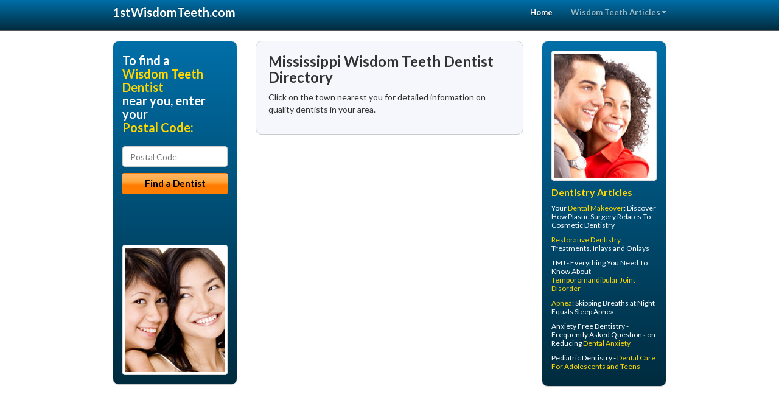

--- FILE ---
content_type: text/html; charset=utf-8
request_url: https://www.1stwisdomteeth.com/wisdom-tooth/us/mississippi
body_size: 4324
content:


<!DOCTYPE html>

<html xmlns="http://www.w3.org/1999/xhtml">
<head id="Head1"><meta http-equiv="Content-Type" content="text/html; charset=iso-8859-1" /><meta name="viewport" content="width=device-width, initial-scale=1.0" /><meta http-equiv="X-UA-Compatible" content="IE=edge" /><title>Directory of Mississippi Wisdom Teeth Dentists for Fast Affordable Teeth Removal – 1stWisdomTeeth</title>
<link rel="canonical" href="http://www.1stwisdomteeth.com/state" /><meta name="robots" content="index, follow, noodp, archive, noydir" />

<meta name="geo.region" content="MS-US" />
<meta name="geo.placename" content="MS" />



    <script type="text/javascript" src="//ajax.googleapis.com/ajax/libs/jquery/1.11.1/jquery.min.js"></script>
        <script type='text/javascript' >
        //<![CDATA[
        var _gaq = _gaq || [];        _gaq.push(['_setAccount', 'UA-2271452-4']);        _gaq.push(['_trackPageview']);        (function()        {            var ga = document.createElement('script');            ga.type = 'text/javascript'; ga.async = true;            ga.src = ('https:' == document.location.protocol ? 'https://ssl' : 'http://www') + '.google-analytics.com/ga.js';            var s = document.getElementsByTagName('script')[0]; s.parentNode.insertBefore(ga, s);         })();
        //]]>
    </script>
<meta name="google-site-verification" content="KC0HyIFZzipwx41PiuMdy1uYWdoAuPTX0TwSjqnz4PM" />

 <link rel="stylesheet" href="//maxcdn.bootstrapcdn.com/bootstrap/3.2.0/css/bootstrap.min.css" /><link rel="stylesheet" href="/content/styles/national/bootstrap-overrides.css" /><link rel="stylesheet" href="/content/styles/national/bootstrap-theme.css" /><link rel="stylesheet" href="/content/styles/national/master.css" /><link href="//fonts.googleapis.com/css?family=Lato:300,400,700,900,300italic,400italic,700italic,900italic" rel="stylesheet" type="text/css" />
    <!--[if lt IE 9]>
      <script src="//html5shim.googlecode.com/svn/trunk/html5.js"></script>
    <![endif]-->


<script async src="//pagead2.googlesyndication.com/pagead/js/adsbygoogle.js"></script>
<script>
    (adsbygoogle = window.adsbygoogle || []).push({
        google_ad_client: "ca-pub-4280788974163449",
        enable_page_level_ads: true
    });
</script>

<meta name="description" content="MS Wisdom Teeth Removal Directory - Find a local dentist or oral surgeon near you for help to extract impacted wisdom teeth.  Find an affordable  Mississippi dentist specially trained in the latest dental oral surgery techniques.  Ask about treatment options with flexible financial and dental insurance plans." /><meta name="keywords" content="Mississippi Wisdom Teeth, Mississippi Wisdom Tooth, Find a Dentist, dental care" /></head>
<body>
    
    

<div class="navbar navbar-inverse navbar-fixed-top" role="navigation">
        <div class="container">
            <div class="navbar-header">
                <button type="button" class="navbar-toggle pull-right" data-toggle="collapse" data-target=".navbar-ex1-collapse">
                    <span class="sr-only">Toggle navigation</span>
                    <span class="icon-bar"></span>
                    <span class="icon-bar"></span>
                    <span class="icon-bar"></span>
                </button>
                <a href="/" class="navbar-brand"><strong>1stWisdomTeeth.com</strong></a>
            </div>

            <div class="collapse navbar-collapse navbar-ex1-collapse" role="navigation">
                <ul class="nav navbar-nav navbar-right">
                    <li class="active"><a href="/">Home</a></li>
                    <li class="dropdown">
                        <a href="/article-index" class="dropdown-toggle" data-toggle="dropdown">Wisdom Teeth Articles<b class="caret"></b></a>
                        <ul class="dropdown-menu">
        
            <li><a href="/article-index#wisdomteeth1" >Oral Surgery</a></li>
        
            <li><a href="/article-index#wisdomteeth2" >Teeth Removal</a></li>
        
            <li><a href="/article-index#wisdomteeth3" >Impacted Teeth</a></li>
        
            <li><a href="/article-index#wisdomteeth4" >Oral Surgeon</a></li>
        
                        </ul>
                    </li> 
                </ul>
            </div>
        </div>
    </div>
    
        <div class="container directory-wrapper">
            <div class="row">
                <!-- Features Row -->
                <div class="features_op1_row">
                    <!-- Feature -->
            
                    <div class="col-sm-6 col-sm-push-3">
                    <div class="box-container state">
                    <h1>Mississippi Wisdom Teeth Dentist Directory</h1>
                            
                    <p>Click on the town nearest you for detailed information on quality dentists in your area.</p>
                    <div class="row" style="padding:0 20px;">
<table border="0" cellpadding="2" width="100%" >
            <tr>
                <td valign="top">
                   
                    
                 
                </td>
                <td valign="top">
     
                    
      
                </td>
                <td valign="top">
 
                    
    
                </td>

            </tr>
        </table>




</div>
</div>
<!-- LTL-Redis:ezN9LXsxNn18ezN9LXsxNn0te05hdGlvbmFsRGlyZWN0b3J5U3RhdGV9LXtTdGF0ZX0tey93aXNkb20tdG9vdGgvdXMvbWlzc2lzc2lwcGl9 -->
</div>


            
    

<div class="col-sm-3 col-sm-pull-6 hidden-xs">
       <div class="box-container-form">
       <h3>To find a<br /><span class="gold">Wisdom Teeth Dentist</span><br />near you, enter your<br /><span class="gold">Postal Code:</span></h3>
                        <form role="form" method="get" action="/search">
                        <input class="form-control" type="text" placeholder="Postal Code" name="q">
                        <input type="submit" value="Find a Dentist" class="btn btn-sm btn-block orange">
                        </form>
 <div class="bbbgplus-side">
<!-- Removed G+ Logo - VM 2017-06-21
<a href="https://plus.google.com/+1stwisdomteeth" rel="publisher" class="pull-right hidden-sm" target="_blank">
    <img src="https://ssl.gstatic.com/images/icons/gplus-32.png" alt="" style="border:none;padding:0;margin:0;" />
</a> 
-->
<iframe src="//seal-goldengate.bbb.org/logo/rbhzbus/iframe/internet-dental-alliance-58460.html" width="100" height="38" frameborder="0" marginwidth="0" marginheight="0" scrolling="no"></iframe>
</div> 
<img class="img-thumbnail" src="/media/common/9654/200x250-019.jpg" alt="" />                              
</div>
</div>

            
    

<div class="col-sm-3 hidden-xs">
<div class="box-container-articles">
<img id="Image1" class="img-thumbnail" src="/media/common/37218/200x250-049.jpg" alt="" />                              
<h3>Dentistry Articles</h3>
<div class="articles-sidebar">
        
            <p>Your <a href="https://www.1stcosmeticdentist.com/a/261/smile-makeover">Dental Makeover</a>: Discover How Plastic Surgery Relates To Cosmetic Dentistry</p>
        
            <p><a href="https://www.1stcosmeticdentist.com/a/198/restorative-dentistry">Restorative Dentistry</a> Treatments, Inlays and Onlays</p>
        
            <p>TMJ - Everything You Need To Know About <a href="https://www.1sttmjdentist.com/a/429/temporomandibular-joint">Temporomandibular Joint Disorder</a></p>
        
            <p><a href="https://www.1stsleepapnea.com/a/558/apnea">Apnea</a>: Skipping Breaths at Night Equals Sleep Apnea</p>
        
            <p>Anxiety Free Dentistry - Frequently Asked Questions on Reducing <a href="https://www.1stsedationdentist.com/a/446/dental-anxiety">Dental Anxiety</a></p>
        
            <p>Pediatric Dentistry - <a href="https://www.1stpediatricdentist.com/a/395/pediatric-dentistry">Dental Care For Adolescents and Teens</a></p>
        
</div>
 </div>
 
<br />

<!-- Start -->
<script async src="//pagead2.googlesyndication.com/pagead/js/adsbygoogle.js"></script>
<!-- Articles-LeftBar -->
<ins class="adsbygoogle"
     style="display:inline-block;width:205px;height:300px"
     data-ad-client="ca-pub-4280788974163449"
     data-ad-slot="5399487610"></ins>
<script>
    (adsbygoogle = window.adsbygoogle || []).push({});
</script>
<!-- End -->



  <div class="modal fade" id="top15Modal" tabindex="-1" role="dialog" aria-labelledby="myModalLabel" aria-hidden="true">
    <div class="modal-dialog">
      <div class="modal-content">
        <div class="modal-header">
          <button type="button" class="close" data-dismiss="modal" aria-hidden="true">&times;</button>
          <h4 class="modal-title">Top 15 Things To Know Before You Select a Dentist</h4>
        </div>
        <div class="modal-body">
           <iframe style="border: 0px;" src="/top15" width="100%" height = "100%" ></iframe>
        </div>
        <div class="modal-footer">
          <button type="button" class="btn btn-primary" data-dismiss="modal">Close</button>
        </div>
      </div><!-- /.modal-content -->
    </div><!-- /.modal-dialog -->
  </div><!-- /.modal -->


 </div>

                </div>
            </div>
        </div>
    
    

<footer id="footer">
        <div class="container">            
            <div class="row credits">
                <div class="col-md-12">                    
                    <div class="row copyright">
                        <div class="col-md-12">
                        <h4>To find a Wisdom Teeth Dentist near you, enter your postal code below.</h4>
                        <div class="footer-form">
                        <form role="form" method="get" action="/search">
                        <input class="form-control" type="text" placeholder="Enter Your Postal Code Here" name="q">
                        <input type="submit" value="Click Here To Find a Dentist" class="btn btn-md btn-block orange">
                        </form>
                        </div>
                        
<p>&copy; 2026, Internet Dental Alliance, Inc. All Rights Reserved.<br /><a href="/about">About Us</a> - <a href="/article-index">About Wisdom Teeth Dentistry</a> - <a href="/terms" rel="nofollow">Terms of Service Agreement</a> - <a href="/privacy" rel="nofollow">Privacy Policy</a> - <a href="/privacy#AccessibilityStatement" rel="nofollow">Accessibility Statement</a> - <a href="https://www.internetdentalalliance.com" target="_blank">Doctor Registration</a></p>
         </div>
                    </div>
                </div>            
            </div>
        </div>
    </footer>
 
    
<script type="text/javascript">
$("._apptphone_").replaceWith(function () {{ return unescape($(this).attr("data-escapptphone")); }});
</script>

<!-- Scripts -->       
<script type="text/javascript" src="//maxcdn.bootstrapcdn.com/bootstrap/3.2.0/js/bootstrap.min.js"></script>
</body>
</html>


--- FILE ---
content_type: text/html; charset=utf-8
request_url: https://www.google.com/recaptcha/api2/aframe
body_size: 269
content:
<!DOCTYPE HTML><html><head><meta http-equiv="content-type" content="text/html; charset=UTF-8"></head><body><script nonce="7XOwG176XzOWEL2NTjM6xA">/** Anti-fraud and anti-abuse applications only. See google.com/recaptcha */ try{var clients={'sodar':'https://pagead2.googlesyndication.com/pagead/sodar?'};window.addEventListener("message",function(a){try{if(a.source===window.parent){var b=JSON.parse(a.data);var c=clients[b['id']];if(c){var d=document.createElement('img');d.src=c+b['params']+'&rc='+(localStorage.getItem("rc::a")?sessionStorage.getItem("rc::b"):"");window.document.body.appendChild(d);sessionStorage.setItem("rc::e",parseInt(sessionStorage.getItem("rc::e")||0)+1);localStorage.setItem("rc::h",'1768542562057');}}}catch(b){}});window.parent.postMessage("_grecaptcha_ready", "*");}catch(b){}</script></body></html>